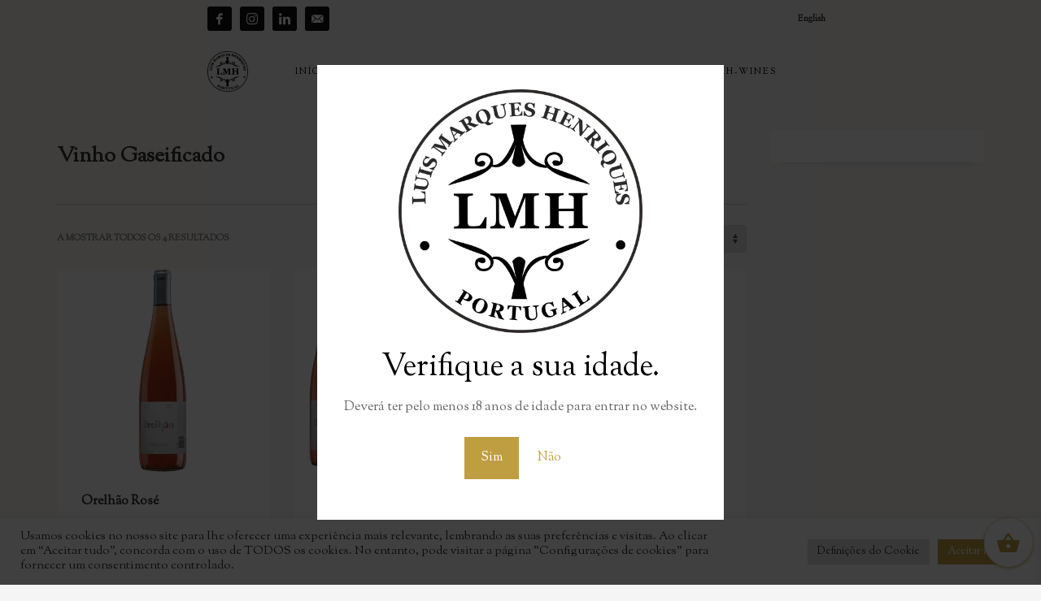

--- FILE ---
content_type: text/css
request_url: https://lmh-wines.pt/wp-content/cache/wpo-minify/1762169555/assets/wpo-minify-header-dd9913c8.min.css
body_size: 4820
content:
h1,.page-title,.h1-typography{font-family:"Sorts Mill Goudy",Helvetica,Arial,sans-serif;font-size:50;line-height:66px;font-weight:600;font-style:normal}h2,.page-subtitle,.subtitle,.h2-typography{font-family:"Sorts Mill Goudy",Helvetica,Arial,sans-serif;font-size:38px;line-height:46px;font-weight:500;font-style:normal}h3,.h3-typography{font-family:"Sorts Mill Goudy",Helvetica,Arial,sans-serif;font-size:28px;line-height:36px;font-weight:400;font-style:normal}h4,.h4-typography{font-family:"Sorts Mill Goudy",Helvetica,Arial,sans-serif;font-size:22px;line-height:32px;font-weight:400;font-style:normal}h5,.h5-typography{font-family:"Sorts Mill Goudy",Helvetica,Arial,sans-serif;font-size:16px;line-height:26px;font-weight:400;font-style:normal}h6,.h6-typography{font-family:"Sorts Mill Goudy",Helvetica,Arial,sans-serif;font-size:12px;line-height:20px;font-weight:400;font-style:normal}body{font-family:"Sorts Mill Goudy",Helvetica,Arial,sans-serif;font-size:16px;line-height:32px;color:#636363}.site-footer{font-family:"Sorts Mill Goudy",Helvetica,Arial,sans-serif;font-size:14px}a:focus,a:hover{color:#bf9e42}.element-scheme--light{color:#535353}.element-scheme--light a{color:#000}.element-scheme--light a:hover,.element-scheme--light .element-scheme__linkhv:hover{color:#bf9e42}.element-scheme--light .element-scheme__hdg1{color:#323232}.element-scheme--light .element-scheme__hdg2{color:#4b4b4b}.element-scheme--light .element-scheme__faded{color:rgb(83 83 83 / .7)}.element-scheme--dark{color:#dcdcdc}.element-scheme--dark a{color:#fff}.element-scheme--dark a:hover,.element-scheme--dark .element-scheme__linkhv:hover{color:#eee}.element-scheme--dark .element-scheme__hdg1{color:#fff}.element-scheme--dark .element-scheme__hdg2{color:#f2f2f2}.element-scheme--dark .element-scheme__faded{color:rgb(220 220 220 / .7)}body #page_wrapper,body.boxed #page_wrapper{background-color:#faf8f5;background-repeat:no-repeat;background-position:center center;background-attachment:scroll}.ios-fixed-position-scr~.zn_section{background-color:#faf8f5}.kl-mask .bmask-bgfill{fill:#faf8f5}@media (max-width:550px){#main-menu,.zn-megaMenuSmartArea-content{display:none!important}.site-header.style7 .main-menu-wrapper{margin-right:auto}.site-header.kl-center-menu .zn-original-logo{display:block}.site-header.kl-center-menu .main-menu-wrapper{margin-right:0}}@media (min-width:551px){.zn-res-menuwrapper{display:none}}.site-header .siteheader-container{width:800px}@media (min-width:992px) and (max-width:1199px){.site-header .siteheader-container{width:100%}}@media (min-width:768px) and (max-width:991px){.site-header .siteheader-container{width:75%}}@media (max-width:767px){.site-header .siteheader-container{width:50%}}.site-logo-img{max-width:none;width:50px;height:50px}.uh_zn_def_header_style,.zn_def_header_style,.page-subheader.zn_def_header_style,.kl-slideshow.zn_def_header_style,.page-subheader.uh_zn_def_header_style,.kl-slideshow.uh_zn_def_header_style{background-color:#faf8f5}.page-subheader.zn_def_header_style,.page-subheader.uh_zn_def_header_style{min-height:100px}@media (min-width:992px) and (max-width:1199px){.page-subheader.zn_def_header_style,.page-subheader.uh_zn_def_header_style{min-height:100px}}@media (min-width:768px) and (max-width:991px){.page-subheader.zn_def_header_style,.page-subheader.uh_zn_def_header_style{min-height:50px}}@media (max-width:767px){.page-subheader.zn_def_header_style,.page-subheader.uh_zn_def_header_style{min-height:25px}}.page-subheader.zn_def_header_style,.page-subheader.uh_zn_def_header_style{height:100px}@media (min-width:992px) and (max-width:1199px){.page-subheader.zn_def_header_style,.page-subheader.uh_zn_def_header_style{height:100px}}@media (min-width:768px) and (max-width:991px){.page-subheader.zn_def_header_style,.page-subheader.uh_zn_def_header_style{height:50px}}@media (max-width:767px){.page-subheader.zn_def_header_style,.page-subheader.uh_zn_def_header_style{height:25px}}.page-subheader.zn_def_header_style .ph-content-wrap,.page-subheader.uh_zn_def_header_style .ph-content-wrap{padding-top:100px}@media (min-width:992px) and (max-width:1199px){.page-subheader.zn_def_header_style .ph-content-wrap,.page-subheader.uh_zn_def_header_style .ph-content-wrap{padding-top:100px}}@media (min-width:768px) and (max-width:991px){.page-subheader.zn_def_header_style .ph-content-wrap,.page-subheader.uh_zn_def_header_style .ph-content-wrap{padding-top:50px}}@media (max-width:767px){.page-subheader.zn_def_header_style .ph-content-wrap,.page-subheader.uh_zn_def_header_style .ph-content-wrap{padding-top:25px}}.m_title,.text-custom,.text-custom-hover:hover,.text-custom-after:after,.text-custom-before:before,.text-custom-parent .text-custom-child,.text-custom-parent .text-custom-child-hov:hover,.text-custom-parent-hov:hover .text-custom-child,.text-custom-parent-act.active .text-custom-active,.text-custom-a>a,.btn-lined.lined-custom,.latest_posts--4.default-style .latest_posts-link:hover .latest_posts-readon,.grid-ibx__item:hover .grid-ibx__icon,.site-header .site-header .main-nav.mainnav--active-text>ul>.menu-item.active>a,.site-header .site-header .main-nav.mainnav--active-text>ul>.menu-item:hover>a,.site-header .site-header .main-nav.mainnav--active-text>ul>.menu-item>a:hover,.preloader-pulsating-circle,.preloader-material-circle,ul.colored-list[class*="list-style"] li:before,.woocommerce-MyAccount-navigation ul li.is-active a{color:#bf9e42}.btn-lined.lined-custom:hover,#header .main-nav>ul>.menu-item.menuitem-highlight>a{color:#997e35}.kl-main-bgcolor,.kl-main-bgcolor-after:after,.kl-main-bgcolor-before:before,.kl-main-bgcolor-hover:hover,.kl-main-bgcolor-parenthover:hover .kl-main-bgcolor-child{background-color:#bf9e42}.main-nav.mainnav--active-bg>ul>.menu-item>a:before,.main-nav .zn_mega_container .menu-item a:not(.zn_mega_title):before,.main-nav ul .zn-mega-new-item,.social-icons.sc--normal .social-icons-item:hover,.kl-cart-button .glyphicon:after,.site-header.style7 .kl-cart-button .glyphicon:after,.site-header.style8 .site-header-bottom-wrapper .kl-cta-lined,.site-header.style9 .kl-cta-lined,.kl-cta-ribbon,.cart-container .buttons .button.wc-forward,.chaser-main-menu li.active>a{background-color:#bf9e42}.action_box,.action_box.style3:before,.action_box.style3 .action_box-inner:before,.btn.btn-fullcolor,.btn.btn-fullcolor:focus,.btn.btn-fullcolor.btn-skewed:before,.circle-text-box.style3 .wpk-circle-span,.circle-text-box.style2 .wpk-circle-span::before,.circle-text-box:not(.style3) .wpk-circle-span:after,.elm-social-icons.sc--normal .elm-sc-icon:hover,.elm-searchbox--normal .elm-searchbox__submit,.elm-searchbox--transparent .elm-searchbox__submit,.hover-box:hover,.how_to_shop .number,.image-boxes.image-boxes--4 .image-boxes-title:after,.kl-flex--classic .zn_simple_carousel-arr:hover,.kl-flex--modern .flex-underbar,.kl-blog-item-overlay-inner .kl-blog-item-overlay-more:hover,.kl-blog-related-post-link:after,.kl-ioscaption--style1 .more:before,.kl-ioscaption--style1 .more:after,.kl-ioscaption--style2 .more,.kl-ioscaption--style3.s3ext .main_title::before,.kl-ios-selectors-block.bullets2 .item.selected::before,.kl-ioscaption--style5 .klios-separator-line span,.zn-iosSl-caption.zn-iosSl-caption--style1 .zn-iosSl-more::before,.zn-iosSl-caption.zn-iosSl-caption--style1 .zn-iosSl-more::after,.zn-iosSl-caption.zn-iosSl-caption--style2 .zn-iosSl-more,.zn-iosSl-caption.zn-iosSl-caption--style3.s3ext .zn-iosSl-mainTitle::before,.zn-iosSl-caption.zn-iosSl-caption--style5 .zn-iosSl-separatorLine span,.kl-ptfcarousel-carousel-arr:hover,.kl-ptfsortable-nav-link:hover,.kl-ptfsortable-nav-item.current .kl-ptfsortable-nav-link,.latest_posts3-post-date,.latest_posts--style4.kl-style-2 .latest_posts-elm-titlew,.latest_posts--style4.kl-style-2 .latest_posts-title:after,.latest_posts--style4.default-style .latest_posts-readon,.slick-active .slickBtn,.woocommerce ul.products.lt-offers-carousel .product-list-item:after,.media-container__link--style-borderanim1>i,.nivo-directionNav a:hover,.pricing-table-element .plan-column.featured .subscription-price .inner-cell,.process_steps--style1 .process_steps__intro,.process_steps--style2 .process_steps__intro,.process_steps--style2 .process_steps__intro:before,.recentwork_carousel--1 .recentwork_carousel__bg,.recentwork_carousel--2 .recentwork_carousel__title:after,.recentwork_carousel--2 .recentwork_carousel__cat,.recentwork_carousel_v2 .recentwork_carousel__plus,.recentwork_carousel_v3 .btn::before,.recentwork_carousel_v3 .recentwork_carousel__cat,.timeline-box:hover .timeline-box-icon,.title_circle,.title_circle:before,.services_box--classic:hover .services_box__icon,.stepbox2-box--ok:before,.stepbox2-box--ok:after,.stepbox2-box--ok,.stepbox3-content:before,.stepbox4-number:before,.tbk--color-theme.tbk-symbol--line .tbk__symbol span,.tbk--color-theme.tbk-symbol--line_border .tbk__symbol span,.th-wowslider a.ws_next:hover,.th-wowslider a.ws_prev:hover,.zn-acc--style4 .acc-title,.zn-acc--style4 .acc-tgg-button .acc-icon:before,.zn-acc--style3 .acc-tgg-button:before,.zn_badge_sale,.zn_badge_sale:after,.elm-cmlist.elm-cmlist--v2 a:before,.elm-cmlist.elm-cmlist--v3ext a:before,.elm-custommenu--dd .elm-custommenu-pick,.shop-features .shop-feature:hover,.feature_box.style3 .box:hover,.services_box_element:hover .box .icon,.elm-social-icons.sc--normal .elm-sc-link:hover .elm-sc-icon{background-color:#bf9e42}.kl-ioscaption--style4 .more:before,.zn-iosSl-caption.zn-iosSl-caption--style4 .zn-iosSl-more::before{background:rgb(191 158 66 / .7)}.kl-ioscaption--style4 .more:hover:before,.zn-iosSl-caption.zn-iosSl-caption--style4 .zn-iosSl-more:hover::before{background:rgb(191 158 66 / .9)}.zn-wc-pages-classic #page_wrapper a.button:not(.checkout),.zn-wc-pages-classic #page_wrapper button.button,.zn-wc-pages-classic #page_wrapper button.button.alt,.zn-wc-pages-classic #page_wrapper input.button,.zn-wc-pages-classic #page_wrapper input#button,.zn-wc-pages-classic #page_wrapper #respond input#submit,.add_to_cart_inline .kw-actions a,.zn-wc-pages-style2 #page_wrapper #respond input#submit.alt,.zn-wc-pages-style2 #page_wrapper a.button.alt,.zn-wc-pages-style2 #page_wrapper button.button.alt,.zn-wc-pages-style2 #page_wrapper input.button.alt,.product-list-item.prod-layout-classic .kw-actions a,.woocommerce ul.products li.product .product-list-item.prod-layout-classic .kw-actions a,#bbpress-forums div.bbp-search-form input[type=submit],#bbpress-forums .bbp-submit-wrapper button,#bbpress-forums #bbp-your-profile fieldset.submit button{background-color:#bf9e42}.btn.btn-fullcolor:hover,.btn.btn-fullcolor.btn-skewed:hover:before,.cart-container .buttons .button.wc-forward:hover,.zn-wc-pages-classic #page_wrapper a.button:not(.checkout):hover,.zn-wc-pages-classic #page_wrapper button.button:hover,.zn-wc-pages-classic #page_wrapper button.button.alt:hover,.zn-wc-pages-classic #page_wrapper input.button:hover,.zn-wc-pages-classic #page_wrapper input#button:hover,.zn-wc-pages-classic #page_wrapper #respond input#submit:hover,.add_to_cart_inline .kw-actions a:hover,.zn-wc-pages-style2 #page_wrapper #respond input#submit.alt:hover,.zn-wc-pages-style2 #page_wrapper a.button.alt:hover,.zn-wc-pages-style2 #page_wrapper button.button.alt:hover,.zn-wc-pages-style2 #page_wrapper input.button.alt:hover{background-color:#997e35}.border-custom,.border-custom-after:after,.border-custom-before:before,.kl-blog-item-overlay-inner .kl-blog-item-overlay-more:hover,.acc--style4,.acc--style4 .acc-tgg-button .acc-icon,.kl-ioscaption--style4 .more:before,.zn-iosSl-caption.zn-iosSl-caption--style4 .zn-iosSl-more::before,.btn-lined.lined-custom,.btn.btn-bordered{border-color:#bf9e42}.fake-loading:after{border-color:rgb(191 158 66 / .15)}.action_box:before,.action_box:after,.site-header.style1,.site-header.style2 .site-logo-anch,.site-header.style3 .site-logo-anch,.site-header.style6,.tabs_style1>ul.nav>li.active>a,.offline-page-container:after,.latest_posts3-post-date:after,.fake-loading:after{border-top-color:#bf9e42}.stepbox3-box[data-align=right] .stepbox3-content:after,.vr-tabs-kl-style-1 .vr-tabs-nav-item.active .vr-tabs-nav-link,.kl-ioscaption--style2.klios-alignright .title_big,.kl-ioscaption--style2.klios-alignright .title_small,.zn-iosSl-caption.zn-iosSl-caption--style2.zn-iosSl-caption--hAlign-right .zn-iosSl-bigTitle,.zn-iosSl-caption.zn-iosSl-caption--style2.zn-iosSl-caption--hAlign-right .zn-iosSl-smallTitle,.fake-loading:after{border-right-color:#bf9e42}.image-boxes.image-boxes--4.kl-title_style_bottom .imgboxes-border-helper,.image-boxes.image-boxes--4.kl-title_style_bottom:hover .imgboxes-border-helper,.kl-blog-full-image-link,.kl-blog-post-image-link,.site-header.style8 .site-header-bottom-wrapper,.site-header.style9,.statistic-box__line,.zn-sidebar-widget-title:after,.tabs_style5>ul.nav>li.active>a,.offline-page-container,.keywordbox.keywordbox-2,.keywordbox.keywordbox-3{border-bottom-color:#bf9e42}.breadcrumbs.bread-style--black li:before,.infobox2-inner,.kl-flex--classic .flex-caption,.ls--laptop .ls__item-caption,.nivo-caption,.process_steps--style1 .process_steps__intro:after,.stepbox3-box[data-align=left] .stepbox3-content:after,.th-wowslider .ws-title,.kl-ioscaption--style2 .title_big,.kl-ioscaption--style2 .title_small,.zn-iosSl-caption.zn-iosSl-caption--style2 .zn-iosSl-bigTitle,.zn-iosSl-caption.zn-iosSl-caption--style2 .zn-iosSl-smallTitle,html[dir="rtl"] .vr-tabs-kl-style-1 .vr-tabs-nav-item.active .vr-tabs-nav-link{border-left-color:#bf9e42}.kl-cta-ribbon .trisvg path,.kl-mask .bmask-customfill,.kl-slideshow .kl-loader svg path,.kl-slideshow.kl-loadersvg rect,.kl-diagram circle{fill:#bf9e42}.borderanim2-svg__shape,.kl-blog--layout-def_modern .kl-blog-item-comments-link:hover path,.kl-blog--layout-def_modern .kl-blog-item-more-btn:hover .svg-more-bg{stroke:#bf9e42}.hoverBorder:hover:after{box-shadow:0 0 0 5px #bf9e42 inset}.services_box--modern .services_box__icon{box-shadow:inset 0 0 0 2px #bf9e42}.services_box--modern:hover .services_box__icon{box-shadow:inset 0 0 0 40px #bf9e42}.services_box--modern .services_box__list li:before{box-shadow:0 0 0 2px #bf9e42}.services_box--modern .services_box__list li:hover:before{box-shadow:0 0 0 3px #bf9e42}.portfolio-item-overlay-imgintro:hover .portfolio-item-overlay{box-shadow:inset 0 -8px 0 0 #bf9e42}.main-nav.mainnav--active-bg>ul>.menu-item.active>a,.main-nav.mainnav--active-bg>ul>.menu-item>a:hover,.main-nav.mainnav--active-bg>ul>.menu-item:hover>a,.chaser-main-menu li.active>a,.kl-cart-button .glyphicon:after,.kl-ptfsortable-nav-link:hover,.kl-ptfsortable-nav-item.current .kl-ptfsortable-nav-link,.circlehover,.imgboxes_style1 .hoverBorder h6{color:#f5f5f5!important}.btn-flat,.zn-wc-pages-classic #page_wrapper a.button:not(.checkout),.zn-wc-pages-classic #page_wrapper button.button,.zn-wc-pages-classic #page_wrapper button.button.alt,.zn-wc-pages-classic #page_wrapper input.button,.zn-wc-pages-classic #page_wrapper input#button,.zn-wc-pages-classic #page_wrapper #respond input#submit,.zn-wc-pages-style2 #page_wrapper #respond input#submit.alt,.zn-wc-pages-style2 #page_wrapper a.button.alt,.zn-wc-pages-style2 #page_wrapper button.button.alt,.zn-wc-pages-style2 #page_wrapper input.button.alt,.product-list-item.prod-layout-classic .kw-actions a,.woocommerce ul.products li.product .product-list-item.prod-layout-classic .kw-actions a{color:#f5f5f5!important}.latest-posts-crs-readon,.latest_posts--4.default-style .latest_posts-readon,.latest_posts--4.kl-style-2 .latest_posts-elm-title,.latest_posts3-post-date,.action_box-text,.recentwork_carousel__link:hover .recentwork_carousel__crsl-title,.recentwork_carousel__link:hover .recentwork_carousel__cat,.stepbox2-box--ok:before,.stepbox2-box--ok:after,.stepbox2-box--ok,.stepbox2-box--ok .stepbox2-title,.kl-ioscaption--style4 .more,.zn-iosSl-caption.zn-iosSl-caption--style4 .zn-iosSl-more,.image-boxes.image-boxes--1 .image-boxes-readon,.acc--style3 .acc-tgg-button:not(.collapsed):before{color:#f5f5f5}#bbpress-forums .bbp-topics li.bbp-body .bbp-topic-title>a,.product-list-item.prod-layout-classic:hover .kw-details-title,.woocommerce ul.products li.product .product-list-item.prod-layout-classic:hover .kw-details-title,.woocommerce ul.product_list_widget li .star-rating,.woocommerce .prodpage-classic .woocommerce-product-rating .star-rating,.widget.buddypress div.item-options a.selected,#buddypress div.item-list-tabs ul li.selected a,#buddypress div.item-list-tabs ul li.current a,#buddypress div.activity-meta a,#buddypress div.activity-meta a:hover,#buddypress .acomment-options a{color:#bf9e42}#buddypress form#whats-new-form p.activity-greeting:after{border-top-color:#bf9e42}#buddypress input[type=submit],#buddypress input[type=button],#buddypress input[type=reset],#buddypress .activity-list li.load-more a{background:#bf9e42}#buddypress div.item-list-tabs ul li.selected a,#buddypress div.item-list-tabs ul li.current a{border-top:2px solid #bf9e42}#buddypress form#whats-new-form p.activity-greeting,.widget.buddypress ul.item-list li:hover{background-color:#bf9e42}.kl-cta-ribbon{background-color:#cd2122}.kl-cta-ribbon .trisvg path{fill:#cd2122}.site-header .kl-cta-lined{color:#fff;border-color:#cd2122}.logo-container .logo-infocard{background:#cd2122}.logo-infocard,.logo-infocard a,.logo-infocard .social-icons-item,.logo-infocard .glyphicon{color:#fff}.support-panel{background:#F0F0F0}.support-panel,.support-panel *{color:#000}.zn-bg-post--default-view{max-width:600px}@media (min-width:768px){.site-header{background-color:#000;background-image:none;background-repeat:no-repeat;background-position:center center;background-attachment:scroll}}.site-header.style8 .site-header-main-wrapper{background:rgb(0 0 0 / .7)}.site-header.style8 .site-header-bottom-wrapper{background:rgb(0 0 0 / .6)}.site-header.header--sticky.header--is-sticked{background-color:#000}.site-footer{border-top-color:#000;background-color:#000;background-repeat:no-repeat;background-position:center center;background-attachment:scroll}.site-footer-bottom{border-top-color:#000}.main-nav>ul>.menu-item>a{font-family:"Sorts Mill Goudy",Helvetica,Arial,sans-serif;line-height:12px;font-weight:500;font-style:normal;letter-spacing:2px;text-transform:uppercase}.main-nav>ul>.menu-item>a{font-size:11px}.main-nav.mainnav--active-bg>ul>.menu-item>a:before{height:11px}.main-nav.mainnav--active-bg>ul>.menu-item.active>a:before,.main-nav.mainnav--active-bg>ul>.menu-item>a:hover:before,.main-nav.mainnav--active-bg>ul>.menu-item:hover>a:before{height:calc(11 + 16px)}.mainnav--pointer-dash.main-nav>ul>li.menu-item-has-children>a:after{bottom:calc(52% - 9px)}.header--sticky.header--not-sticked.site-header .site-header-row .main-nav>ul>.menu-item>a{color:#f5f5f5}.header--sticky.header--not-sticked.site-header .site-header-row .main-nav>ul>.menu-item:hover>a{color:#bf9e42}.site-header .main-nav.mainnav--active-text>ul>.menu-item.active>a,.site-header .main-nav.mainnav--active-text>ul>.menu-item>a:hover,.site-header .main-nav.mainnav--active-text>ul>.menu-item:hover>a{color:#bf9e42}.main-nav.mainnav--active-bg>ul>.menu-item.active>a:before,.main-nav.mainnav--active-bg>ul>.menu-item>a:hover:before,.main-nav.mainnav--active-bg>ul>.menu-item:hover>a:before{background-color:#bf9e42}.main-nav ul ul.sub-menu .menu-item a,.main-nav .zn_mega_container .menu-item a{font-size:11px;line-height:12px;font-weight:700;color:#f5f5f5;font-style:normal}.main-nav .zn_mega_container .menu-item a.zn_mega_title,.main-nav div.zn_mega_container ul .menu-item:last-child>a.zn_mega_title{font-size:13px}.ff-alternative,.kl-font-alt,.kl-fontafter-alt:after,.topnav-item,.topnav .menu-item>a,.zn-sidebar-widget-title,.nivo-caption,.th-wowslider .ws-title,.cart-container .cart_list li a:not(.remove){font-family:"Sorts Mill Goudy",Helvetica,Arial,sans-serif}.ff-sorts_mill_goudy{font-family:"Sorts Mill Goudy","Helvetica Neue",Helvetica,Arial,sans-serif}.site-header[class*="sh-"] .topnav .topnav-item,.site-header[class*="sh-"] .topnav.social-icons .topnav-item,.site-header[class*="sh-"] .topnav .menu-item>a,.site-header[class*="sh-"] .topnav .topnav-li .glyphicon,.site-header[class*="sh-"] .kl-header-toptext,.site-header[class*="sh-"] .kl-header-toptext a{color:#fff}.site-header[class*="sh-"] .topnav .topnav-item:hover,.site-header[class*="sh-"] .topnav.social-icons .topnav-item:hover,.site-header[class*="sh-"] .topnav .menu-item>a:hover,.site-header[class*="sh-"] .kl-header-toptext a:hover{color:#fff}.sc__fade-mask,.portfolio-item-desc-inner:after{background:-webkit-gradient(linear,left top,left bottom,color-stop(0%,#fff0),color-stop(100%,#faf8f5));background:-webkit-linear-gradient(top,#fff0 0%,#faf8f5 100%);background:linear-gradient(to bottom,#fff0 0%,#faf8f5 100%)}.ls-source__mask-front{background:-webkit-gradient(linear,left top,left bottom,color-stop(0%,rgb(250 248 245 / .6)),color-stop(50%,#faf8f5));background:-webkit-linear-gradient(top,rgb(250 248 245 / .6) 0%,#faf8f5 50%);background:linear-gradient(to bottom,rgb(250 248 245 / .6) 0%,#faf8f5 50%)}@media (max-width:767px){.site-header{background-color:#000000!important}}@media (max-width:767px){.site-header .header-search,.site-header .topnav--log,.site-header .topnav--reg,.site-header .kl-header-toptext,.site-header .topnav--sliding-panel,.site-header .ctabutton,.site-header .topnav--cart{display:none!important}}#page-loading{background-color:#000}@font-face{font-family:'glyphicons_halflingsregular';font-weight:400;font-style:normal;src:url(//lmh-wines.pt/wp-content/themes/kallyas/template_helpers/icons/glyphicons_halflingsregular/glyphicons_halflingsregular.eot);src:url('//lmh-wines.pt/wp-content/themes/kallyas/template_helpers/icons/glyphicons_halflingsregular/glyphicons_halflingsregular.eot#iefix') format('embedded-opentype'),url(//lmh-wines.pt/wp-content/themes/kallyas/template_helpers/icons/glyphicons_halflingsregular/glyphicons_halflingsregular.woff) format('woff'),url(//lmh-wines.pt/wp-content/themes/kallyas/template_helpers/icons/glyphicons_halflingsregular/glyphicons_halflingsregular.ttf) format('truetype'),url('//lmh-wines.pt/wp-content/themes/kallyas/template_helpers/icons/glyphicons_halflingsregular/glyphicons_halflingsregular.svg#glyphicons_halflingsregular') format('svg')}[data-zniconfam='glyphicons_halflingsregular']:before,[data-zniconfam='glyphicons_halflingsregular']{font-family:'glyphicons_halflingsregular'!important}[data-zn_icon]:before{content:attr(data-zn_icon)}@font-face{font-family:'kl-social-icons';font-weight:400;font-style:normal;src:url(//lmh-wines.pt/wp-content/themes/kallyas/template_helpers/icons/kl-social-icons/kl-social-icons.eot);src:url('//lmh-wines.pt/wp-content/themes/kallyas/template_helpers/icons/kl-social-icons/kl-social-icons.eot#iefix') format('embedded-opentype'),url(//lmh-wines.pt/wp-content/themes/kallyas/template_helpers/icons/kl-social-icons/kl-social-icons.woff) format('woff'),url(//lmh-wines.pt/wp-content/themes/kallyas/template_helpers/icons/kl-social-icons/kl-social-icons.ttf) format('truetype'),url('//lmh-wines.pt/wp-content/themes/kallyas/template_helpers/icons/kl-social-icons/kl-social-icons.svg#kl-social-icons') format('svg')}[data-zniconfam='kl-social-icons']:before,[data-zniconfam='kl-social-icons']{font-family:'kl-social-icons'!important}[data-zn_icon]:before{content:attr(data-zn_icon)}@font-face{font-family:'fontello';font-weight:400;font-style:normal;src:url(//lmh-wines.pt/wp-content/uploads/zn_fonts/fontello/fontello.eot);src:url('//lmh-wines.pt/wp-content/uploads/zn_fonts/fontello/fontello.eot#iefix') format('embedded-opentype'),url(//lmh-wines.pt/wp-content/uploads/zn_fonts/fontello/fontello.woff) format('woff'),url(//lmh-wines.pt/wp-content/uploads/zn_fonts/fontello/fontello.ttf) format('truetype'),url('//lmh-wines.pt/wp-content/uploads/zn_fonts/fontello/fontello.svg#fontello') format('svg')}[data-zniconfam='fontello']:before,[data-zniconfam='fontello']{font-family:'fontello'!important}[data-zn_icon]:before{content:attr(data-zn_icon)}@font-face{font-family:'BebasNeue';font-weight:400;src:url(//webrasteiro.eu/lmhwines/wp-content/uploads/2017/03/BebasNeue.eot);src:url('//webrasteiro.eu/lmhwines/wp-content/uploads/2017/03/BebasNeue.eot#1762169555') format('eot'),url(//webrasteiro.eu/lmhwines/wp-content/uploads/2017/03/BebasNeue.woff) format('woff'),url(//webrasteiro.eu/lmhwines/wp-content/uploads/2017/03/BebasNeue.ttf) format('truetype')}.related.products{display:none!important}.page-id-2668 header,.page-id-2668 footer{display:none}.site-header{background:#fff0;-moz-transition:all 0.5s;-o-transition:all 0.5s;-webkit-transition:all 0.5s;transition:all 0.5s}.header--is--sticked{background:rgb(0 0 0)}header.site-header .menu-item a{color:#000000!important}header.site-header.header--is-sticked .menu-item a{color:#ffffff!important}body.home header.site-header .menu-item a{color:#ffffff!important}body.home header.site-header.header--is-sticked .menu-item a{color:#ffffff!important}header.site-header img.logo-img{filter:brightness(0);-moz-transition:all 0.5s;-o-transition:all 0.5s;-webkit-transition:all 0.5s;transition:all 0.5s}header.site-header.header--is-sticked img.logo-img,body.home header img.logo-img{filter:brightness(1)}